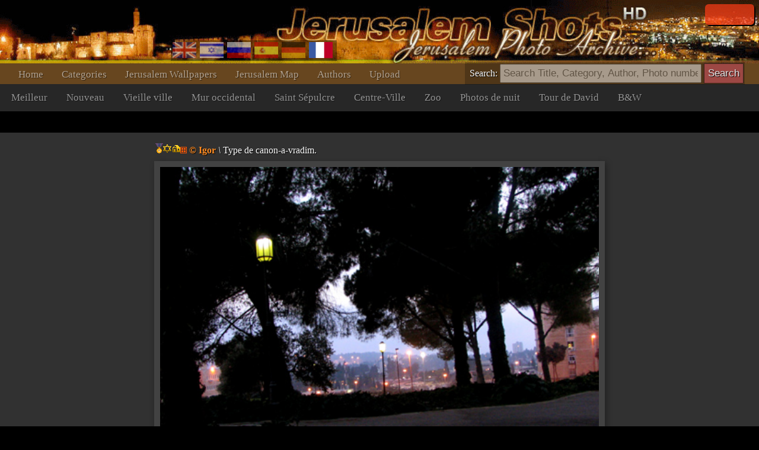

--- FILE ---
content_type: text/html; charset=UTF-8
request_url: https://www.jerusalemshots.com/Photo-fr3925.html
body_size: 4305
content:
<html dir=ltr>
<head>
<TITLE>Jérusalem photographe :: Игорь :: Type de canon-a-vradim.</TITLE>
<meta name="pinterest" content="nopin" />
<meta http-equiv="description" name="description" content="JerusalemShots - La plus grande archives de Jérusalem Photos - 17 milliers de photographies de qualité de la ville sainte">
<meta http-equiv="Content-Type" content="text/html; charset=utf-8">
<meta http-equiv="Content-Language" content="fr">
<meta name="apple-mobile-web-app-capable" content="yes" />
<meta name="apple-mobile-web-app-status-bar-style" content="black" />
<meta name="viewport" content="width=device-width, initial-scale=1.0">
<meta name="robots" content="INDEX,FOLLOW">
<meta property="og:image" content="http://www.JerusalemShots.com/i/uploaded2/0212020223.jpg" /><meta property="og:title" content="Type de canon-a-vradim."/>
<meta property="og:site_name" content="Jerusalem Photo Archive"/>
<link rel="canonical" href="http://www.JerusalemShots.com/Photo-fr3925.html" /><link rel="shortcut icon" href="favicon.ico" >
<script src="js/jquery-1.9.1.min.js"></script><script src="js/jquery-ui-1.10.2.custom.min.js"></script>
<script>document.cookie ='res=' +  (window.screen.width>window.screen.height?window.screen.width:window.screen.height);
window.jshots={lang:'fr'};
</script><script src="js/jerusalem.js"></script>
<LINK href="img/jerusalem.css" type="text/css" rel=STYLESHEET />
</head>
<body class="fr"><div class="screen fr" id=screen>
<script>if(window.document.width>=1280) $(".screen").addClass("hd");window.js = {mouse:0,lang:'fr'};
function search_key_down(e){
if(e.keyCode==13){
var url = escape($("#search").val());
if(url.trim()=='') window.location.href='/'+window.jshots.lang;
else { 
url = url.replace(/\_/g,"+").replace(/\%u0/g,"_");
window.location.href='/'+window.jshots.lang+'-'+ url +'.html';
}}
}
function search_btn(){
var url = escape($("#search").val());
if(!url.trim()=='') { 
url = url.replace(/\_/g,"+").replace(/\%u0/g,"_");
window.location.href='/'+window.jshots.lang+'-'+ url +'.html';
}}
</script>
<div class=header>
<div class=top >
<div class=abs><div class='login only'>
<div id="fb-root"></div>
<script> window.fbAsyncInit=function(){
FB.init({appId:'604190279606307',channelUrl :'//www.jerusalemshots.com/fb_login.php?check=login',status:true,cookie:true,xfbml:true});
FB.Event.subscribe('auth.authResponseChange', function(response) {
if (response.authResponse) {
$.get('fb_login.php?check=login&lang=fr',function(ret){
$(".login").before("<a class='logout' href=fb_login.php?logout=yes&lang=fr>X</a>");
$(".login").removeClass("only");$(".login").html(ret);});}});};
(function(d){
var js, id = 'facebook-jssdk', ref = d.getElementsByTagName('script')[0];
if (d.getElementById(id)) {return;}
js = d.createElement('script'); js.id = id; js.async = true;
js.src = "//connect.facebook.net/en_US/all.js";
ref.parentNode.insertBefore(js, ref);
}(document));
</script>
<fb:login-button show-faces="true" width="140" max-rows="1" size="small"></fb:login-button>
</div></div>
</div>
<div></div>
<div class=menu><div class=menu1><a href='http://www.jerusalemshots.com/fr'>Home</a><a 
href='cats-fr.html'>Categories</a><a 
href=wall_fr.html>Jerusalem Wallpapers</a><a 
href=map_fr.html>Jerusalem Map</a><a 
href=authors-fr.html>Authors</a><a 
href='Upload-fr.html'>Upload</a>
<span class=lang><a 
href='http://www.jerusalemshots.com/Photo-en3925.html' title='Enlish'><img src=img/en.gif></a><a
href='http://www.jerusalemshots.com/Photo-he3925.html' title='Hebrew'><img src=img/he.gif></a><a
href='http://www.jerusalemshots.com/Photo-ru3925.html' title='Russian'><img src=img/ru.gif></a><a
href='http://www.jerusalemshots.com/Photo-es3925.html' title='Spanish'><img src=img/es.gif></a><a
href='http://www.jerusalemshots.com/Photo-de3925.html' title='German'><img src=img/gr.gif></a><a
href='http://www.jerusalemshots.com/Photo-fr3925.html' title='French' class=On><img src=img/fr.gif></a></span>
</div>
<div class=menu2><a 
href='cat_fr9.html'>Meilleur</a><a 
href='cat_fr8.html'>Nouveau</a><a 
href='cat_fr66.html'>Vieille ville</a><a 
href='cat_fr57.html'>Mur occidental</a><a 
href='cat_fr63.html'>Saint Sépulcre</a><a 
href='cat_fr44.html'>Centre-Ville</a><a 
href='cat_fr124.html'>Zoo</a><a 
href='cat_fr138.html'>Photos de nuit</a><a 
href='cat_fr58.html'>Tour de David</a><a 
href='cat_fr150.html'>B&W</a>
</div>
</div></div><div class=search_menu>Search: <input type=text onkeydown="search_key_down(event)" placeholder='Search Title, Category, Author, Photo number' value='' id=search autocomplete="off">
<input type=button value="Search" class=search_btn onclick="search_btn()"></div><div class=main><div img="3925" id=photo class="photo_sec noselect w479"  ondrag="return false" onmousedown="event.preventDefault ? event.preventDefault() : event.returnValue = false">

<div class=photo_title><a href=Jerusalem-4fr-3925.html class=author title="See all photographer photos"><img src=img/r5.gif class=mdl><img src=img/bonus.gif class=mdl><img src=img/home.gif class=mdl><img src=img/4.gif> <b>&copy; Igor</b></a>
 <i>\</i> Type de canon-a-vradim.</div>
<div class=photo_overlay></div><meta name="thumbnail" content="http://www.jerusalemshots.com/t/uploaded2/0212020223.jpg" /><link rel="image_src" href="http://www.jerusalemshots.com/i/uploaded2/0212020223.jpg" /><div class=image><img src=i/uploaded2/0212020223.jpg class="photo img3925"></div><div class=photo_cats><a href=cat_fr138.html>#Photos de nuit</a><a href=cat_fr3.html>#Divers</a><a href=fr-_54_79_70_65.html>#Type</a><a href=fr-_63_61_6e_6f_6e.html>#canon</a><a href=fr-_76_72_61_64_69_6d.html>#vradim</a><a href=fr-_418_433_43e_440_44c.html>#Игорь</a></div><div class=photo_info>
<span class=fld>Photographe: <a href=Jerusalem-4fr-3925.html class=author title="See all photographer photos"><img src=img/r5.gif class=mdl><img src=img/bonus.gif class=mdl><img src=img/home.gif class=mdl><img src=img/4.gif> <b>&copy; Igor</b></a>
</span>
<span class=fld>Date: <b><a href='Calendar2006-02-12-fr.html'>12.02.2006</a></b></span>
<span class=fld>Numéro de la photo: <b><a href=Photo-fr3925.html>3925</a></b></span>
<span class=fld>Vues: <b>17k</b></span>
<span class=fld><div class="fb-like" data-href="http://www.jerusalemshots.com/3925" data-colorscheme="dark" data-layout="button" data-action="like" data-show-faces="false" data-share="false"></div></span>
</div>
<script>window.js.image={id:3925,t:'t/uploaded2/0212020223.jpg',lnk:'Jerusalem_fr138-3925.html'};</script>
<div style='text-align:center;padding:10px'>
<script type="text/javascript"><!--
google_ad_client = "ca-pub-0186472155880924";
google_ad_slot="5417592310";google_ad_width=970;google_ad_height=90;
//-->
</script>
<script type="text/javascript" src="https://pagead2.googlesyndication.com/pagead/show_ads.js"></script>
</div><div class=thumbs><a href=Photo-fr3512.html i=3512><img src=t/uploaded/0113041101.jpg title="Altstadt" class=thumb></a><a href=Photo-fr3637.html i=3637><img src=t/uploaded/0115031422.jpg title="Ierusalim.Rayon Bait-and-Karem." class=thumb></a><a href=Photo-fr3669.html i=3669><img src=t/uploaded/0119013639.jpg title="Nuages sur la ville rose jusqu&amp;#39;à ..." class=thumb></a><a href=Photo-fr3675.html i=3675><img src=t/uploaded/0119030626.jpg title="Amoureux de l&amp;#39;histoire." class=thumb></a><a href=Photo-fr3738.html i=3738><img src=t/uploaded/0127051911.jpg title="Beth Haker" class=thumb></a><a href=Photo-fr3802.html i=3802><img src=t/uploaded/0128124132.jpg title="City Center" class=thumb></a><a href=Photo-fr3844.html i=3844><img src=t/uploaded/0204044800.jpg title="Autoroute Ben-Zvi" class=thumb></a><a href=Photo-fr3855.html i=3855><img src=t/uploaded/0206092842.jpg title="Knesset" class=thumb></a><a href=Photo-fr3925.html class=On i=3925><img src=t/uploaded2/0212020223.jpg title="Type de canon-a-vradim." class=thumb></a><a href=Photo-fr3947.html i=3947><img src=t/uploaded2/0215051240.jpg title="Pleine lune sur la ville." class=thumb></a><a href=Photo-fr3988.html i=3988><img src=t/uploaded2/0218125543.jpg title="City Center" class=thumb></a><a href=Photo-fr4017.html i=4017><img src=t/uploaded2/0224030444.jpg title="Et j&amp;#39;aime les militaires ..." class=thumb></a><a href=Photo-fr4068.html i=4068><img src=t/uploaded2/0228030840.jpg title="Nahalat Shiva" class=thumb></a><a href=Photo-fr4070.html i=4070><img src=t/uploaded2/0228044004.jpg title="Nahalat Shiva" class=thumb></a><a href=Photo-fr4072.html i=4072><img src=t/uploaded2/0228055659.jpg title="Nahalat Shiva" class=thumb></a><a href=Photo-fr4079.html i=4079><img src=t/uploaded2/0303081212.jpg title="Ici et ici et ici." class=thumb></a><a href=Photo-fr4472.html i=4472><img src=t/uploaded2/0402103718.jpg title="Ben Yehuda st." class=thumb></a><a href=Photo-fr4552.html i=4552><img src=t/uploaded2/0408123438.jpg title="Central Bus Station" class=thumb></a><a href=Photo-fr4571.html i=4571><img src=t/uploaded2/0408100532.jpg title="Padé Nostra" class=thumb></a><a href=Photo-fr4673.html i=4673><img src=t/uploaded2/0411103855.jpg title="Rayskaya birdie." class=thumb></a><a href=Photo-fr4682.html i=4682><img src=t/uploaded2/0413055930.jpg title="Muslimische Viertel" class=thumb></a><a href=Photo-fr4703.html i=4703><img src=t/uploaded2/0415103923.jpg title="Kuppel des Rock, Quartier musulman" class=thumb></a><a href=Photo-fr4874.html i=4874><img src=t/uploaded2/0422084606.jpg title="Pour la Pâque orthodoxe" class=thumb></a><a href=Photo-fr4920.html i=4920><img src=t/uploaded2/0503124241.jpg title="Salute Journée Nezavisimosti2006" class=thumb></a><div class=pages><a href=Photo-fr3855.html class="prev btn">Précédent</a><a  href=Photo-fr6697.html>1</a> <a  href=Photo-fr3189.html>2</a> <a  href=Photo-fr8281.html>3</a> <a  href=Photo-fr2355.html>4</a> <a  href=Photo-fr4949.html>5</a> <a  href=Photo-fr3919.html>6</a> <a  href=Photo-fr4091.html>7</a> <a  href=Photo-fr7120.html>8</a> <a class=On href=Photo-fr3512.html>9</a> <a  href=Photo-fr4932.html>10</a> <a  href=Photo-fr7235.html>11</a> <a  href=Photo-fr3732.html>12</a> <a  href=Photo-fr2384.html>13</a> <a  href=Photo-fr2442.html>14</a> <a  href=Photo-fr1904.html>15</a> <a href=Photo-fr3947.html class="next btn">Prochaine</a><div class=photo_pages><div class=help>* Utilisez les flèches du clavier pour la navigation entre les photos dans cette page</div></div></div><div style='text-align:center;padding:10px'>
<script type="text/javascript"><!--
google_ad_client = "ca-pub-0186472155880924";
google_ad_slot="5417592310";google_ad_width=970;google_ad_height=90;
//-->
</script>
<script type="text/javascript" src="https://pagead2.googlesyndication.com/pagead/show_ads.js"></script>
</div></div><div style='text-align:center;padding:10px'>
<script type="text/javascript"><!--
google_ad_client = "ca-pub-0186472155880924";
google_ad_slot="5417592310";google_ad_width=970;google_ad_height=90;
//-->
</script>
<script type="text/javascript" src="https://pagead2.googlesyndication.com/pagead/show_ads.js"></script>
</div></div>
<div class=footer id=footer cat="138" img="3925">
<div><div>
<a href='http://www.jerusalemshots.com/fr'>Home</a><a 
href='cats-fr.html'>Categories</a><a 
href=wall_fr.html>Jerusalem Wallpapers</a><a 
href=map_fr.html>Jerusalem Map</a><a 
href=authors-fr.html>Authors</a><a 
href='Upload-fr.html'>Upload</a>
<span class=lang><a 
href='http://www.jerusalemshots.com/Photo-en3925.html' title='Enlish'><img src=img/en.gif></a><a
href='http://www.jerusalemshots.com/Photo-he3925.html' title='Hebrew'><img src=img/he.gif></a><a
href='http://www.jerusalemshots.com/Photo-ru3925.html' title='Russian'><img src=img/ru.gif></a><a
href='http://www.jerusalemshots.com/Photo-es3925.html' title='Spanish'><img src=img/es.gif></a><a
href='http://www.jerusalemshots.com/Photo-de3925.html' title='German'><img src=img/gr.gif></a><a
href='http://www.jerusalemshots.com/Photo-fr3925.html' title='French' class=On><img src=img/fr.gif></a></span>
</div>
<div class=menu2><a 
href='cat_fr9.html'>Meilleur</a><a 
href='cat_fr8.html'>Nouveau</a><a 
href='cat_fr66.html'>Vieille ville</a><a 
href='cat_fr57.html'>Mur occidental</a><a 
href='cat_fr63.html'>Saint Sépulcre</a><a 
href='cat_fr44.html'>Centre-Ville</a><a 
href='cat_fr124.html'>Zoo</a><a 
href='cat_fr138.html' class=On>Photos de nuit</a><a 
href='cat_fr58.html'>Tour de David</a><a 
href='cat_fr150.html'>B&W</a>
</div>

<BR><BR>
Copyright JerusalemShots 2000 - 2026 <BR>
Design by <a href=Jerusalem-1en.html class=a>Roman Kriman</a> (RomKri)<BR>
<BR>
All rights, including intellectual property and copyrights, are reserved to JerusalemShots Photographers.
<BR>Protected & enforced by APFELDORF&CO. <a href=http://anc-law.co.il/ class=a>Intellectual property and copyrights law firm</a>
</div>
</div>

<script async src="https://www.googletagmanager.com/gtag/js?id=G-WQNL10N7GT"></script>
<script>window.dataLayer = window.dataLayer || []; function gtag(){dataLayer.push(arguments);} gtag('js', new Date()); gtag('config', 'G-WQNL10N7GT');</script>

</body></html>


--- FILE ---
content_type: text/html; charset=utf-8
request_url: https://www.google.com/recaptcha/api2/aframe
body_size: 268
content:
<!DOCTYPE HTML><html><head><meta http-equiv="content-type" content="text/html; charset=UTF-8"></head><body><script nonce="DRZ6LBItBiMupCz9ipyksA">/** Anti-fraud and anti-abuse applications only. See google.com/recaptcha */ try{var clients={'sodar':'https://pagead2.googlesyndication.com/pagead/sodar?'};window.addEventListener("message",function(a){try{if(a.source===window.parent){var b=JSON.parse(a.data);var c=clients[b['id']];if(c){var d=document.createElement('img');d.src=c+b['params']+'&rc='+(localStorage.getItem("rc::a")?sessionStorage.getItem("rc::b"):"");window.document.body.appendChild(d);sessionStorage.setItem("rc::e",parseInt(sessionStorage.getItem("rc::e")||0)+1);localStorage.setItem("rc::h",'1768544179196');}}}catch(b){}});window.parent.postMessage("_grecaptcha_ready", "*");}catch(b){}</script></body></html>